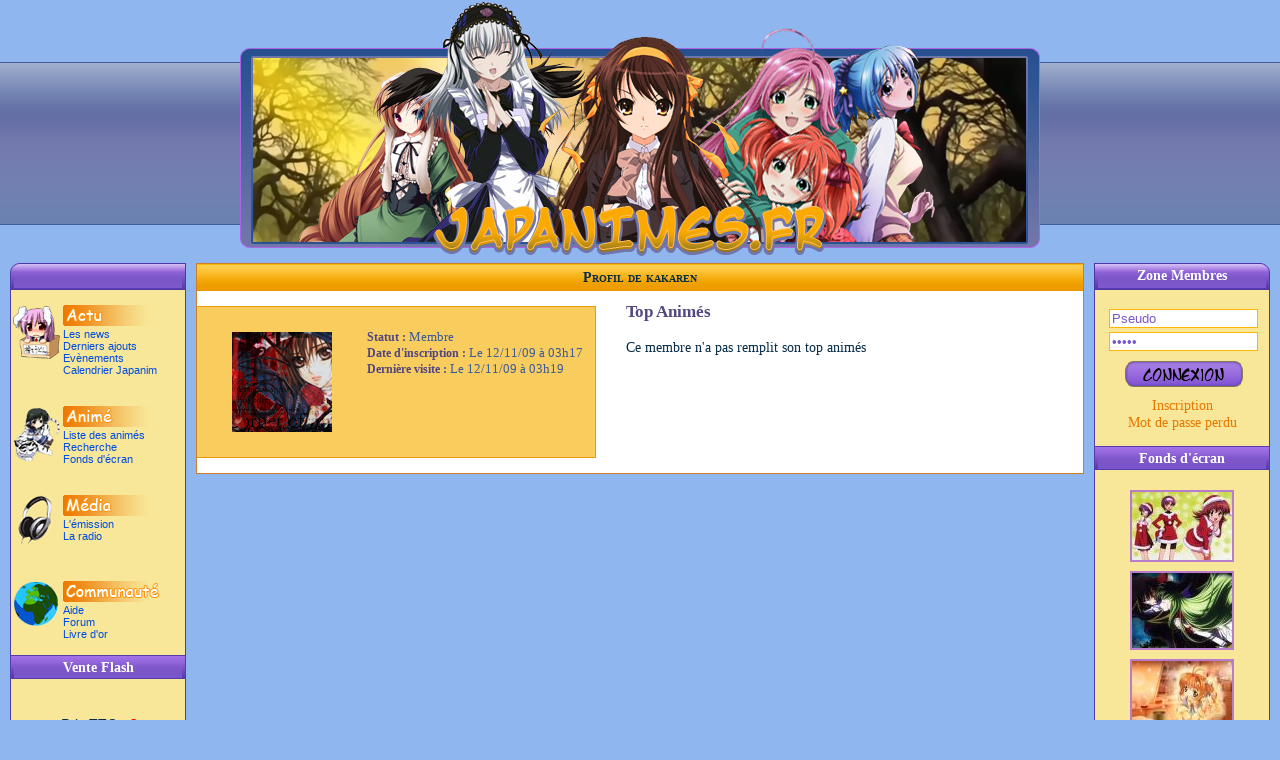

--- FILE ---
content_type: text/html; charset=UTF-8
request_url: http://www.japanimes.fr/membres-membre-945-kakaren.html
body_size: 4115
content:
<!DOCTYPE html PUBLIC "-//W3C//DTD XHTML 1.0 Strict//EN" "http://www.w3.org/TR/xhtml1/DTD/xhtml1-strict.dtd">
<html xmlns="http://www.w3.org/1999/xhtml" xml:lang="fr">
	<head>
	
		<meta http-equiv="content-type" content="text/html; charset=UTF-8" />
		<title>kakaren :: Voir le profil :: Japanimes.fr</title>
		<meta name="description" content="kakaren :: Voir le profil - Japanimes.fr - Venez découvrir de nouveaux animés et retrouvez toute l'actualité de la japanime!" /> 
		<meta name="keywords" content="Animés,Animé,Mangas,Manga,opening,ending,génériques,ost,telecharger,telechargement,fansub,vostfr,actu,news,japon,kakaren,voir,profil" />
		<meta name="robots" content="index,follow" />
		<meta http-equiv="language" content="fr" />
		<meta name="verify-v1" content="qvs+HjaEJOxH2RUXcAHcC0TuflBX9GeXqRD+nL7kulU=" />
		<link rel="alternate" type="application/rss+xml" title="News de Japanimes.fr" href="http://www.japanimes.fr/rss/news.xml" />
		<link rel="alternate" type="application/rss+xml" title="Derniers articles de Japanimes.fr" href="http://www.japanimes.fr/rss/articles.xml" />
		<link rel="shortcut icon" href="template/images/favicon.ico" />
		<link href="template/css/design.css" rel="stylesheet" title="Design" type="text/css" media="screen" />
		<script type="text/javascript" src="template/js/prototype.js"></script>
		<script src="template/js/general.js" type="text/javascript"></script>

		<link href="template/css/membres.css" rel="stylesheet" type="text/css" />
		<!--[if IE]>
			    <link rel="stylesheet" type="text/css" href="template/css/ie.css" />
		<!['endif']-->
<script type="text/javascript">

  var _gaq = _gaq || [];
  _gaq.push(['_setAccount', 'UA-17972727-3']);
  _gaq.push(['_trackPageview', '']);

  (function() {
    var ga = document.createElement('script'); ga.type = 'text/javascript'; ga.async = true;
    ga.src = ('https:' == document.location.protocol ? 'https://ssl' : 'http://www') + '.google-analytics.com/ga.js';
    var s = document.getElementsByTagName('script')['0']; s.parentNode.insertBefore(ga, s);
  })();

</script>

	</head>
	
	<body>
	
		<div id="pleinEcran"></div>
		<div id="bordure">
			<img src="template/images/header.png" alt="" />
		</div>
				
		<div id="menu_gauche">
			<div id="menuChibi"></div><img style="float:left;margin:15px 2px;" src="template/images/menu/perso1menu.png" alt="" />
				<ul class="element_menu1">
					<li><img src="template/images/menu/actu.png" alt="actu" /></li>
					<li><a href="/">Les news</a></li>
					<li><a href="page-sorties.html">Derniers ajouts</a></li>
					<li><a href="page-evenements.html">Evènements</a></li>
					<li><a href="animes-calendrier.html">Calendrier Japanim</a></li>
					</ul><img style="float:left;margin:15px 2px;" src="template/images/menu/perso2menu.png" alt="" />
					<ul class="element_menu1">
					<li><img src="template/images/menu/anim.png" alt="animé" /></li>
					<li><a href="animes.html">Liste des animés</a></li>
					<li><a href="recherche.html">Recherche</a></li>
					<li><a href="animes-listewallpapers.html">Fonds d'écran</a></li></ul>
					<img style="float:left;margin:15px 2px;" src="template/images/menu/perso3menu.png" alt="" />
					<ul class="element_menu1">
					<li><img src="template/images/menu/media.png" alt="media" /></li>
					<li><a href="page-emission.html">L'émission</a></li>
					<li style="margin-bottom:9px;"><a href="page-radio2.html" target="_bank">La radio</a></li></ul>
					<img style="float:left;margin:15px 2px;" src="template/images/menu/perso4menu.png" alt="" />
					<ul class="element_menu1">
					<li><img src="template/images/menu/communaute.png" alt="communaute" /></li>
                    <li><a href="page-aide.html">Aide</a></li>
					<li><a href="forum.html">Forum</a></li>
					<li><a href="livredor.html">Livre d'or</a></li>
									</ul>
			<div id="menuClassique"><h2 class="TITRESmenu2">Vente Flash</h2></div>
			
			<div class="element_menu">
			<div class="venteFlash">
				<p><div id="vente_flash"><h4></h4>
		<a href="?ID_AFF=113" target="_blank"><img src="" alt="" /></a>
		<p>Prix TTC : <span class="prix_flash">&euro;</span><br />
		<a href="?ID_AFF=113" target="_blank">Acheter!</a></p></div></p>
			</div></div>
			<div id="menuClassique"><h2 class="TITRESmenu2">Publicité</h2></div>
		<div class="element_menu">
				<p style="width:125px;margin:auto;">
					<script type="text/javascript"><!--
					google_ad_client = "pub-7580693152066350";
					google_ad_slot = "0901279005";
					google_ad_width = 125;
					google_ad_height = 125;
					//-->
					</script>
					<script type="text/javascript"
					src="http://pagead2.googlesyndication.com/pagead/show_ads.js">
					</script>
				</p>
				<p class="pub"><script type="text/javascript">
				var bseuri = 'http://script.banstex.com/script/affichagejs.aspx?zid=20827&rnd=' + new String (Math.random()).substring (2, 11);
				document.write('<p style="text-align:center"><scr'+'ipt language="javascript" src="'+bseuri+'"></scr'+'ipt></p>');
				</script>
				<iframe src="http://fl01.ct2.comclick.com/aff_frame.ct2?id_regie=1&num_editeur=19710&num_site=1&num_emplacement=4" WIDTH="90" HEIGHT="60" marginwidth="0" marginheight="0" hspace="0" vspace="0" frameborder="0" scrolling="no" bordercolor="#000000" style="margin-left:30px">
				</iframe>
				</p>
			</div>
			
			
			
		
			<div id="menuFin"></div>
		
		</div>	
				
		<div id="menu_droit">
			<div id="menuClassiqueHaut"><h2 class="TITRESmenu2">Zone Membres</h2></div>
			<div class="element_menu">
								<form action="membres-connexion.html" method="post" enctype="multipart/form-data" id="menu_connexion">
					<p><label for="pseudom"></label><input type="text" id="pseudom" name="pseudom" value="Pseudo" /></p>
					<p><label for="passem"></label><input type="password" id="passem" name="passem"  value="Passe" /></p>
					<p><input type="hidden" id="connexion" name="connexion" /></p>
					<p><input type="hidden" id="retour" name="retour" value="/membres-membre-945-kakaren.html" /></p>
					<p><label for="envoi"></label><input type="image" id="envoi" name="envoi" src = "template/images/connexion.gif"  /></p>
				</form>
				<p class="liensmembres"><a href="membres-inscription.html">Inscription</a><br />
				<a href="membres-passeperdu.html">Mot de passe perdu</a></p></div>
							
			
			<div id="menuClassique"><h2 class="TITRESmenu2">Fonds d'écran</h2></div>
		<div class="element_menu">
		<div class="wallpaperMenu">
	<a href="animes-wallpapers-139-ef-a-tale-of-memories.html"><img src="wallpapers/efATaleOfMemories/mini_efATaleOfMemories_wallpaper_4118.jpg" alt="" /></a>
 <a href="animes-wallpapers-144-code-geass-hangyaku-no-lelouch-r2.html"><img src="wallpapers/codeGeassHangyakuNoLelouchR2/mini_codeGeassHangyakuNoLelouchR2_wallpaper_10093.jpg" alt="" /></a>
 <a href="animes-wallpapers-279-cardcaptor-sakura.html"><img src="wallpapers/cardcaptorSakura/mini_cardcaptorSakura_wallpaper_8241.jpg" alt="" /></a>
 <a href="animes-wallpapers-32-full-metal-alchemist.html"><img src="wallpapers/fullMetalAlchemist/mini_fullMetalAlchemist_wallpaper_13385.jpg" alt="" /></a>
 		</div>
			</div>
			<div id="menuClassique"><h2 class="TITRESmenu2">Partenaires</h2></div>
			
			<div class="element_menu">
			
				<p id="defil_partenaires"></p>
					<p class="partenaire">
						<a href="http://www.kamehashop.fr/" title="Kamehashop">
						<img src="http://www.japanimes.fr/files/partenaires/bou-kameha.gif" alt="Kamehashop" /></a>
					</p> <p class="partenaire">
						<a href="http://seinen.be/" title="Seinen.be">
						<img src="http://www.japanimes.fr/files/partenaires/seinen-be.jpg" alt="Seinen.be" /></a>
					</p> <p class="partenaire">
						<a href="http://taiki-no-fansub.com/" title="Taiki no Fansub">
						<img src="http://www.japanimes.fr/files/partenaires/taiki.gif" alt="Taiki no Fansub" /></a>
					</p> <p class="partenaire">
						<a href="http://ultimo-france.com/" title="Ultimo France">
						<img src="http://www.japanimes.fr/files/partenaires/ultimo.jpg" alt="Ultimo France" /></a>
					</p> <p class="partenaire">
						<a href="http://tigersworld.net84.net" title="Tigers World">
						<img src="http://www.japanimes.fr/files/partenaires/tiger.jpg" alt="Tigers World" /></a>
					</p> <p class="partenaire">
						<a href="http://www.animes-paradise.net/" title="Animes Paradise">
						<img src="http://www.japanimes.fr/files/partenaires/aNparadise.png" alt="Animes Paradise" /></a>
					</p> <p class="partenaire">
						<a href="http://www.manga-occasion.com/" title="Manga Occasion">
						<img src="http://www.japanimes.fr/files/partenaires/mangaOccasion.gif" alt="Manga Occasion" /></a>
					</p> <p class="partenaire">
						<a href="http://www.radiomanga.fr" title="Radio Manga FM">
						<img src="http://www.radiomanga.fr/uploads/images/manga-radio-fm-88-31.jpg" alt="Radio Manga FM" /></a>
					</p> <p class="partenaire">
						<a href="http://chibi-saito.fr/" title="Chibi Saito.fr">
						<img src="http://www.japanimes.fr/files/partenaires/saito.jpg" alt="Chibi Saito.fr" /></a>
					</p> <p class="partenaire">
						<a href="http://animeddl.free.fr/" title="Animeddl">
						<img src="http://www.japanimes.fr/files/partenaires/enjoyworld.gif" alt="Animeddl" /></a>
					</p> <p class="partenaire">
						<a href="http://japmanga-online.over-blog.com/" title="Japmanga online">
						<img src="http://www.japanimes.fr//files/partenaires/japmanga.jpg" alt="Japmanga online" /></a>
					</p> <p class="partenaire">
						<a href="http://www.lazonemanga.fr/" title="Zone manga">
						<img src="http://www.japanimes.fr/files/partenaires/zonemanga.gif" alt="Zone manga" /></a>
					</p> <p class="partenaire">
						<a href="http://a.n.g.e.l.u.s.1.free.fr/" title="Angel US">
						<img src="http://www.japanimes.fr/files/partenaires/angelus.gif" alt="Angel US" /></a>
					</p> <p class="partenaire">
						<a href="http://ftnomadoshi.taguilde.net" title="Ft no madoshi">
						<img src="http://www.japanimes.fr/files/partenaires/ftnoma.png" alt="Ft no madoshi" /></a>
					</p> <p class="partenaire">
						<a href="http://www.figurinesmanga.fr" title="Figurines manga">
						<img src="http://www.figurinesmanga.fr/img/cms/banniere/figurinesmanga.fr-88-31.jpg" alt="Figurines manga" /></a>
					</p> <p class="partenaire">
						<a href="http://www.mo-fansub.biz.st/" title="M-O Fansub">
						<img src="http://www.japanimes.fr/files/partenaires/mo.jpg" alt="M-O Fansub" /></a>
					</p> <p class="partenaire">
						<a href="http://www.mangavortex.com" title="Manga Vortex">
						<img src="http://www.japanimes.fr/files/partenaires/mangavortex.gif" alt="Manga Vortex" /></a>
					</p> <p class="partenaire">
						<a href="http://www.alixonline.fr/" title="Alix Online">
						<img src="http://www.japanimes.fr/files/partenaires/Alix.gif" alt="Alix Online" /></a>
					</p> <p class="partenaire">
						<a href="http://www.coyotemag.fr/Coyote/accueil.html" title="Coyote Mag">
						<img src="http://www.japanimes.fr/files/partenaires/coyote.jpg" alt="Coyote Mag" /></a>
					</p> <p class="partenaire">
						<a href="http://kawaii-meet.forumactif.net/" title="Meet Pedestrian Paradise">
						<img src="http://www.japanimes.fr/files/partenaires/GifsKAWAIIMEET.gif" alt="Meet Pedestrian Paradise" /></a>
					</p> <p class="partenaire">
						<a href="http://www.chikyuji-animes.com" title="Chikyuji Animes">
						<img src="http://www.japanimes.fr/files/partenaires/cf-team.jpg" alt="Chikyuji Animes" /></a>
					</p> 				
			
				<p style="text-align:center;margin:5px;"><a href="page-partenaires.html">Partenaires</a></p>
					<a href="http://nodes.reactivpub.fr/clic-406-14726-4098?trackaff=" target="_blank"><img src="http://nodes.reactivpub.fr/aff-406-14726-4098" border="0" /></a>
				</p>
			</div>
			
			
		
<div id="menuFin"></div>

		</div>
<div id="corps">
<h1>Profil de kakaren</h1>

<div class="profildumembre">
	
	<div class="float_avatar"></p>
				<img src="avatars/1257992227.png" alt="Avatar du membre" />
			</div>

<p class="infos_membre">

		<ul>
	<li><strong>Statut : </strong>Membre </li>
	<li><strong>Date d'inscription : </strong>Le 12/11/09 à 03h17</li>
	<li><strong>Dernière visite : </strong>Le 12/11/09 à 03h19</li>
	</div><div class="contenttopanimes">
<h2 class="titreTopAnim2">Top Animés</h2><br />
<p>Ce membre n'a pas remplit son top animés</p>
</div></div>
﻿<div id="footer">©2007-2011 - <a href="http://www.rvj-web.com/" target="_blank">RVJ-WEB</a> - Tout droit réservé - <a href="http://www.xiti.com/xiti.asp?s=322778" title="WebAnalytics" target="_top">
<script type="text/javascript">
<!--
Xt_param = 's=322778&p=';
try {Xt_r = top.document.referrer;}catch(e) {Xt_r = document.referrer; }Xt_h = new Date();
Xt_i = '<img width="80" height="15" border="0" alt="" ';
Xt_i += 'src="http://logv144.xiti.com/bcg.xiti?'+Xt_param;
Xt_i += '&hl='+Xt_h.getHours()+'x'+Xt_h.getMinutes()+'x'+Xt_h.getSeconds();
if(parseFloat(navigator.appVersion)>=4)
{Xt_s=screen;Xt_i+='&r='+Xt_s.width+'x'+Xt_s.height+'x'+Xt_s.pixelDepth+'x'+Xt_s.colorDepth;}document.write(Xt_i+'&ref='+Xt_r.replace(/['<>"']/g, '').replace(/&/g, '$')+'" title="Internet Audience">');
//-->
</script>
<noscript>
Mesure d'audience ROI statistique webanalytics par <img width="80" height="15" src="http://logv144.xiti.com/bcg.xiti?s=322778&p=" alt="WebAnalytics" />
</noscript></a>

</div>
</body>

</html>

--- FILE ---
content_type: text/css
request_url: http://www.japanimes.fr/template/css/design.css
body_size: 1656
content:
body	{
	margin:0px;
	font-size:0.9em;
	font-family:"Comic sans MS", "Verdana", "Bitstream Vera Sans",serif;
	background-color:#90b6f0;
	color:#092d48;
	min-width:960px;
}

#bordure	{
	width:100%;
	Background-repeat:repeat-x;
	background-image:url("../images/border.gif");
	text-align:center;
}
/******
*PROVISOIR (ADMIN)
*****/
textarea	{
	width:100%;
}
/******
*PROVISOIR (ADMIN)
*****/
#menu_gauche, #menu_droit	{
	width:176px;
	background-color:#f8e798;
	margin:0px 10px;
}

#menu_gauche	{
	float:left;
}

#menu_droit	{
	float:right;
}

p	{
	margin:0px;
}

#corps	{
	overflow:hidden;
	background-color:#ffffff;
	border:1px solid #ce7f23;
	background-image:url("../images/body_hd.png");
	background-repeat:repeat-x;

}

#footer	{
	clear:both;
	text-align:center;
	margin:10px 0px;
	color:#484F52;
	font-size:0.7em;
}

a	{
	text-decoration:none;
	color:#e87800;
}

a:hover	{
	text-decoration:underline;
}

img	{
	border:0px;
}

#menu_connexion label	{
	font-weight:bold;
	margin:0px;
}

#menu_connexion input	{
	margin:0px;
	color:orange;
}

#menu_connexion p	{

	margin:4px;
	color:#143C57;
	font-size:0.9em;
	font-family:verdana,serif;
}

#menu_connexion input	{
	width:98%;
	border:1px solid #fdb700;
	color:#7c57c8;
}

#menu_connexion input[type="text"]:focus, #menu_connexion input[type="password"]:focus {
	color:#ffffff;	
	border:1px solid #fdb700;
	background-color:#7c57c8;
}

#menu_connexion input[type="image"]	{
	background-image:url("../images/connexion.gif");
	max-width:121px;
	height:30px;
	margin-top:4px;
	width:100%;
	border:0px;
}

#menu_connexion input#envoi	{
	margin-left:10%;
}

ul	{
	list-style-type:none;
}

#corps h1	{
	margin:5px;
	font-size:1em;
	text-align:center;
	font-variant:small-caps;
}

#corps li a	{
	color:#185BBD;
}

td	{
	vertical-align:top;
}

p.topsite	{
	text-align:center;
	margin:20px 0px;
	
}
p.topsite img	{
	width:88px;
	height:31px;
	margin:2px;
}

h3	{
	padding:10px;
}





.element_menu,.element_menu-connectes	{
	list-style-image:url("../images/puce.gif");
	padding:15px 10px;
	border-left:1px solid #503ba9;
	border-right:1px solid #503ba9;
	margin:0px;
	list-style-position:inside;
}

#menuChibi	{
	background-image:url("../images/menugauchehaut.png");
	background-repeat:no-repeat;
	height:27px;
	width:176px;
}



.element_menu1	{
	list-style-type:none;
	padding:15px 5px 15px 51px;
	border-left:1px solid #503ba9;
	border-right:1px solid #503ba9;
	margin:0px;
	list-style-position:inside;
	font-size:11px;
	font-family:verdana, "Bitstream Vera Sans", arial, sans-serif;
}
.element_menu1 li a	{
	color:#004de3;
}

.element_menu-connectes	{
	padding-top:0px;
	list-style-image: none;
	text-align:center;
}

h2, h4	{
	margin:0px;
}

h4 {
	margin-bottom:5px;
}

h2.TITRESmenu2	{
	text-align:center;
	font-family:verdana, "Bitstream Vera Sans", serif;
	font-size:1em;
	color:#ffffff;
	padding-top:4px;
}

#menuClassique	{
	background-image:url("../images/menubarre.png");
	height:24px;
	width:176px;
	margin:0px;
	
}

#menuFin	{
	background-image:url("../images/menufin.png");
	height:25px;
	width:176px;
}

#menuFin img.classiqueFin, #menuClassiqueHaut img.classique, #menuClassique img.classique	{
	float:left;
}

#menuFin img.rightMenuClassiqueFin, #menuClassiqueHaut img.rightMenuClassique, #menuClassique img.rightMenuClassique	{
	float:right;
}

.element_menu ul.puce_radio	{
	list-style-image:url('../images/puce_radio.gif');
	list-style-position:inside;
	padding-left:5px;
}

#menuClassiqueHaut	{
	background-image:url("../images/menudroithaut.png");
	height:27px;
	width:176px;
}

.element_menu p.question	{
	font-size:0.9em;
	font-family:verdana, serif;
	text-align:center;
	margin:0px 0px 15px;
}

img.AvatarMenu	{
	margin-left:28px;
	border:1px solid orange;
}

div.element_menu ul	{
	margin-left:10px;

}

.wallpaperMenu	{
	margin-top:5px;
	width:100%;
	text-align:center;
}

.wallpaperMenu img	{
	margin-bottom:5px;
	border:2px solid #b87cca;
}

/**********
* Vente flash
**********/
.venteFlash	{
	width:100%;
}

#vente_flash h4	{
	text-align:center;
	font-family:"Verdana", "arial", "Bitstream Vera Sans",serif;
	font-size:0.9em;
}

#vente_flash img	{
	width:90px;
	margin-bottom:8px;
	margin-left:32px;
}

#vente_flash p	{
	clear:left;
	text-align:center;
	font-family:arial, "Bitstream Vera Sans", serif;
	margin:0px 0px 5px 0px;
	line-height:120%
	
}

#vente_flash a	{
	font-size:0.9em;
	font-weight:bold;
	font-family:verdana, "Bitstream Vera Sans", serif;
}

#vente_flash span.prix_flash	{
	color:red;
	font-family:verdana, serif;
	font-weight:bold;
}

p#defil_partenaires, p#defil_topsites	{
	text-align:center;
}
p#defil_partenaires img, p#defil_topsites img	{
	width:88px;
	height:31px;
}
p.pub	{
	text-align:center;
	margin-top:8px;
}
p.liensmembres	{
	text-align:center;
}
p.actionvalide	{
	text-align:center;
	background-image:url("../images/redirection.gif");
	margin:50px auto;
	background-repeat:no-repeat;
	width:350px;
	padding:20px;
	border:1px solid #14A614;
	background-color:#7ECC7E;
	font-family:verdana, "Bitstream Vera Sans", serif;
	font-size:0.8em;
}
p.actionvalide a, p.actionerreur a	{
	color:#ffffff;
	font-weight:bold;
}
p.actionerreur	{
	text-align:center;
	background-image:url("../images/erreur.gif");
	margin:50px auto;
	background-repeat:no-repeat;
	width:350px;
	padding:20px;
	border:1px solid #D80000;
	background-color:#D27373;
	font-family:verdana, "Bitstream Vera Sans", serif;
	font-size:0.8em;
}
span.gras	{
	font-weight:bold;
}
span.souligne	{
	text-decoration:underline;
}
span.barre	{
	text-decoration:line-through;
}
span.italique	{
	font-style:italic;
}
p.centre	{
	text-align:center;
}
p.gauche	{
	text-align:left;
}
p.droite	{
	text-align:right;
}
p.float_droite	{
	float:right;
	margin-left:10px;
}
p.float_gauche	{
	float:left;
	margin-right:10px;
}
p.float_gauche img, p.float_droite img	{
	margin-top:4px;
	margin-bottom:4px;
}
#corps li.hentai a, #corps ul.der-sorties p.hentai a	{
	color:#a221a7;
}


--- FILE ---
content_type: text/css
request_url: http://www.japanimes.fr/template/css/membres.css
body_size: 2166
content:
#modif_avatar {
	float:right;
	padding:0px 10px 5px 10px;
	margin-top:5px;
	background-color:#234375;
}

#modif_avatar input[type="submit"]	{
	width:102px;
	font-size:0.8em;
	margin-top:2px;
}
p#lien_derouler img	{
	margin-top:5px;
	cursor:pointer;

}
.sondagemembre	{
	float:right;
	margin:10px 20px;
	padding:10px 10px 10px 45px;
	background-image:url("../images/sondage.gif");
	background-repeat:no-repeat;
	border:1px solid #14A614;
	background-color:#7ECC7E;
	font-family:verdana, "Bitstream Vera Sans", serif;
	font-size:0.8em;
	
}

.sondagemembre form p input#envoi	{
	margin-top:10px;
	margin-left:5px;
}
.sondagemembre p.center	{
	margin-top:10px;
}

.sondagemembre p.question	{
	font-size:1em;
	font-weight:bold;
	margin-bottom:8px;
}

.sondagemembre p.proposition	{
	font-size:0.8em;
}

table.membre_co	{
	width:98%;
	margin-top:20px;
	background-image:url("../images/japanimes.fr_fond_connectes.gif");
	margin:1%;
	border:2px solid #838383;
	border-collapse:collapse;
	color:black;
}

table.membre_co td.connectetitre	{
	font-family:verdana, serif;
	font-size:0.95em;
	font-weight:bold;
	color:#fabe2f;
	background-color:#3c5d91;
}

table.membre_co td	{
	font-size:0.9em;
	text-align:center;
	border-right:1px solid #284f8a;
	border-bottom:1px solid #284f8a;

}

table.membre_co td p	{
	padding-top:12px;
	
}

td.connecteavatar	{
	width:40%;
	text-align:center;
	padding-top:5px;
	background-color:#3c5d91;

}

td.connecteavatar img	{
	width:40px;
	height:40px;
	float:left;
	margin-bottom:3px;
	margin-left:3px;
}

table.membre_co td.connecteavatar a	{
	color:orange;
	font-size:1em;
	font-weight:bold;
	margin-right:43px;
}
table.membre_co td.connecteavatar a:hover	{
	text-decoration:none;
	color:#ffffff;
	font-weight:normal;
}
td.connectemp	{
	padding-top:15px;
	width:40px;
}

.inscription	{
	width:600px;
	height:700px;
	background-image:url("../images/inscription.png");
	background-repeat:no-repeat;
	margin:auto auto 30px auto;
	padding-top:140px;
}
.inscription-concours	{
	width:600px;
	height:700px;
	background-image:url("../images/fond-concours.jpg");
	background-repeat:no-repeat;
	margin:auto auto 30px auto;
}

#inscription label {
	float:left;
	width:260px;
	font-weight:bold;
}

#inscription	{
	padding-left:60px;
}
#inscription-concours	{
	padding-top:30px;

	font-family:verdana,serif;
}

p.newsletterInscription	{
	margin-right:50px;
	font-size:0.9em;
}
p.newsletterInscription2	{
	color:#ffffff;
	font-size:0.8em;
	margin-top:530px;
}
#inscription-concours p	{
	margin-left:45px;
	padding-top:12px;
	margin-bottom:10px;
}
#inscription-concours input	{
	float:right;
	margin-right:55px;
}
#inscription input[type="image"] {	
	margin-top:170px;
}

#inscription input[type="text"], #inscription input[type="password"] {
	color:#1853ac;
}

#inscription input[type="text"]:focus, #inscription input[type="password"]:focus {
	color:#1853ac;
	border:2px solid #e9a718;
}

#avatar	{
	border:1px solid #092d48;
	margin-top:14px;
}

.casecoche	{
	margin-top:60px;
	float:right;
}

.contentInscription	{
	width:100%;
	background-image:url("../images/fondIscription.png");
	background-repeat:repeat-x;
}
.contentInscriptionConcours	{
	width:100%;
	background-image:url("../images/ConcoursFondIscription.jpg");
	background-repeat:repeat-x;
}

p.erreur2	{
	color:red;
	font-family:verdana,serif;
	font-weight:bold;
	font-size:0.8em;
	margin-bottom:18px;
}
p.erreur	{
	color:red;
	font-family:"Verdana", "Bitstream Vera Sans",serif;
	font-weight:bold;
	font-size:0.8em;
	margin:20px 0px 10px 4%;
	
}
p.navig_liens	{
	text-align:center;
	width:100%;
	background-color:#234375;
	margin-bottom:25px;
}
p.navig_liens a	{
	font-family:verdana, serif;
	font-size:0.9em;
	color:#fabe2f;
	font-weight:bold;
	margin-right:15px;
	margin-left:15px;
}

p.navig_liens a:hover	{
	background-color:#ffffff;
	text-decoration:none;
	color:#234375;
}

p.info	{
	margin:0px;
	text-align:center;
	margin-right:70px;
	margin-top:40px;
	font-size:1em;
	color:#1be200;
}

#select_avatar {
	position:absolute;
	z-index:10;
	background-color:#456ad4;
	border:2px solid #e9a718;
	-moz-opacity:0.9;
	opacity: 0.9;
	filter:alpha(opacity=90);
	padding:10px 20px;
	color:#ffffff;
	font-family:verdana, serif;
}
#select_avatar img {
	margin:1px;
}

ul.top_animes	{
	margin-left:20px;
	list-style-type:none;
}
.topanimes p	{
	float:left;
	width:135px;
	height:130px;
	margin:3px;
}
img.toplevelprofil	{
	position:absolute;
	margin-top:-10px;
	margin-left:-10px;
	z-index:3;
}


.topanimes	{
	margin-left:430px;
}

.topanimes p a	{
	font-size:0.8em;
	color:#554881;
}

p.infoinscrit	{
	margin-top:15px;
}

img.inscription-droit	{
	float:right;
}
img.inscription-gauche	{
	float:left;
}
#nojs	{	
	overflow-y:scroll;
	height:100px;
	width:400px;
}
#nojs input	{	
	float:left;
}
#nojs label	{	
	width:130px;
}
p#close	{
	position:absolute;
	left:0px;
	top:0px;
}

h2.titreTopAnim	{
	margin:0px 0px 30px 30px;
	clear:left;
	
	
}

h2.titreTopAnim2	{
	color:#554881;
	margin-top:16px;
	margin-left:20px;
	font-size:1.2em;
	font-family:verdana, serif;
}

.float_avatar	{
	float:left;
	margin:20px 30px;
	width:100px;
	height:100px;
	border:5px solid #f9cc5e;
}

p.infos_membre	{
	padding-top:8px;
}
.profildumembre ul li strong	{
	color:#554881;
	font-weight:bold;
	font-family:verdana,serif;
	font-size:0.9em;
}
.profildumembre ul li	{
	color:#3e5c99;
	font-family:verdana,serif;
	font-size:0.9em;

}
.signature	{
	color:#3e5c99;
	font-family:verdana,serif;
	font-size:0.9em;

}
.signature	{
	padding:10px 35px 20px 35px;
	height:120px;
	width:90%;
	overflow:hidden;
	float:left;

}
.profildumembre	{
	width:398px;
	background-color:#f9cc5e;
	margin-top:15px;
	margin-bottom:15px;
	float:left;
	overflow:hidden;
	border:1px solid #ed9a00;
	border-left:0px;
	margin-right:30px;
}

img.topten	{
	margin-left:20px;
}
img.topten2	{
	margin-left:32px;
}
#topAnim	{
	background-image: url(../images/fondtop.png);
	background-repeat: no-repeat;
	background-position: right center;
	height: 266px;
	margin-top:20px;
	margin-bottom:20px;

}
img.supprime	{
	margin-left:20px;
	margin-right:30px;
}

p.messagesimple	{
	margin:50px 20px;
	font-family:verdana,serif;
	font-size:0.8em;
}
.fleches {
	width:12px;
	height:20px;
}
/******
*Messagerie
*******/
.messages	{
	width:100%;
	border-collapse:collapse;
	border:1px solid #234375;
	border-left:0px;
	border-right:0px;
	background-image:url("../images/postfond.png");
	background-repeat:no-repeat;
	background-position:bottom right;
}
.messages tr th img	{
	float:left;
}
.messages tr td img.imglu	{
	margin-top:2px;
	margin-left:4px;
}
.messages tr td	{
	padding:0px;
}
form#suppression tbody tr th	{
	background-color:#234375;
	color:#ffffff;
	font-weight:normal;
	font-family:verdana, serif;
	font-size:0.8em;
}
form#suppression tbody tr th.sujetmsg	{
	width:50%;
}
form#suppression tbody tr td	{
	height:30px;
}
form#suppression tbody tr td p	{
	margin-top:5px;
}
form#suppression tbody tr td a	{
	color:#4a56cb;
	font-size:0.95em;
	font-family:verdana,serif;
	margin-left:10px;
}
form#suppression tbody tr:hover	{
	background-color:#a6ace3;
}
form#suppression tbody tr td p.datemsg	{
	padding-top:1px;
	font-size:0.8em;
	font-family:verdana,serif;
}
form#suppression input[type="image"]	{
	float:right;
	margin:10px;

}
.barre_av {
	background-color:red;
	height:15px;
}
.barre_avcontent p{
	font-size:0.7em;
	font-family:verdana, serif;
	color:black;
	position:absolute;
	z-index:3;
	margin-left:20px;
	margin-top:1px;
}
.barre_avcontent {
	border:1px solid #000000;
	height:15px;
	width:160px;
	padding:1px;
	margin:10px 0px 20px 10px;
}
.message	{
	border-collapse:collapse;
}
.message tr th	{
	background-color:#234375;
}
.message tbody tr th	{
	background-color:#234375;
	color:#ffffff;
	font-weight:normal;
	font-family:verdana, serif;
	font-size:0.8em;
	text-align:left;
	padding-left:5px;
}
table.message	{
	width:100%;
	border:1px solid #234375;
	border-left:0px;
	border-right:0px;
	margin-bottom:20px;
}
table.message tr td	{
	padding:5px 15px 10px 15px;
}
p.repondremsg {
	padding:0px 15px 10px 15px;
}
p.repondremsg a {
	color:#214f96;
}
p.liste-abonnement	{
	font-weight: bold;
	font-size: 0.9em;
	font-family: verdana,serif;
	margin-left: 20px;
	color: #7d59c9;
}
a.mangaDiscountConcours	{
	color:#1d2b61;
	font-weight:bold;
}
p.nonInscritsConcours	{
	color:#ffde00;
	font-size:0.95em;
	margin:605px 40px 0px 240px;
	font-family:arial,serif;
}


--- FILE ---
content_type: application/javascript
request_url: http://www.japanimes.fr/template/js/general.js
body_size: 2381
content:
/*************************************************
PAR AVOCK POUR JAPANIMES

© 2008
*************************************************/

//Lien radio dans le menu
Event.observe(window, 'load', function() {
	Event.observe('lien_radio', 'click', function() {
	window.open('page-radio.html', 'Radio', config='height=530, width=356, toolbar=no, menubar=no, scrollbars=no, resizable=no, location=no, directories=no, status=no')});
	if($('avertissement-js'))
		$('avertissement-js').style.display = 'none';
	if($('pseudom'))
		Event.observe('pseudom', 'click', function() {$('pseudom').value = ''});
	if($('passem'))
		Event.observe('passem', 'click', function() {$('passem').value = ''});
	
	});

/**
* Partenaires et top-sites dans le menu
**/
var tabpart = new Array;
var encourspart = null;
var timeout = null;
var etape = 0;
var opacite = 0;
var iddefilpart = null;

function startpart() {
	timeout = setTimeout("startpart()", 150);
	if(etape == 0) {
		if(encourspart == null || encourspart == (tabpart.length-1))
			encourspart = 1;
		else
			encourspart += 1;
		iddefilpart.innerHTML = tabpart[encourspart];
		etape = 1;
	}
	if(etape == 1) {
		if(opacite > 0.95) {
			etape = 2;
			iddefilpart.setOpacity('1');
		}	else	{
			opacite += 0.03;
			iddefilpart.setOpacity(opacite);
		}
	}
	if(etape > 1 && etape < 30) {
		etape += 1;
	}
	if(etape == 30) {
		if(opacite < 0.05) {
			etape = 0;
			iddefilpart.setOpacity(0);
		}	else	{
			opacite -= 0.03;
			iddefilpart.setOpacity(opacite);
		}
	}
}

function initpartenaires() {
	var i = 0;
	$$('.partenaire').each(function (looppart) {
		i += 1;
		looppart.style.display='none';
		tabpart[i] = looppart.innerHTML;
	});
	iddefilpart = $('defil_partenaires');
	
	startpart();
}

Event.observe(window, 'load', initpartenaires);

/**
 * Videos dans les messages
 */

function affiche_video(e) {
	var idvideo = Event.element(e).id.substring(5, Event.element(e).id.length);
	taillebody = Element.getHeight(document.getElementsByTagName('body')[0]);
	$('pleinEcran').setStyle({zIndex: '99', backgroundColor:'black', opacity: '0.8', position: 'absolute', top:'0px', left: '0px', width:'100%', height: taillebody+'px'});
	$('pleinEcran').innerHTML=$('video_'+idvideo).innerHTML+'<p style="text-align:center" id="fermepleinecran">Fermer la fenêtre</p>';
	$$('.video_post')[0].setStyle({display: 'block', zIndex: '100', opacity: '0.99', margin: 'auto', marginTop: '150px'});
	window.location.href='#';
	Event.observe('fermepleinecran', 'click', fermer_video);
}

function fermer_video() {
	$('pleinEcran').setStyle({width:'0px', height: '0px'});
	$('pleinEcran').innerHTML='';
}

function initvideos() {
	$$('.video_post').each(function (loopvideo) {
		loopvideo.style.display='none';
	});
	$$('.view_video').each(function (loopvideo) {
		loopvideo.style.display='inline';
		loopvideo.observe('click', affiche_video);
	});
}
if (!Prototype.Browser.IE) //Le plein écran n'est pas posible sur MSIE pour l'instant
	Event.observe(window, 'load', initvideos);

/***************************
**  Gestion des defilants **
***************************/
heightder = 0;
isderoule = false;
function derouler() {
	vderouler = true;
	if(heightder <= taillederoul) {
		setTimeout("derouler()", 1);
		heightder += 7;
		defilant.style.display = 'block';
		defilant.style.height = heightder+'px';
	} else
		vderouler = false;
}

function enrouler() {
	if(heightder > 0 && vderouler != true) {
		setTimeout("enrouler()", 1);
		heightder -= 7;
		defilant.style.height = heightder+'px';
	} else
		defilant.style.display = 'none';
}
Event.observe(window, 'load', function() {
	if($('defilant')) {
		defilant = $('defilant');
		if (!Prototype.Browser.IE) {
			$('lien_derouler').innerHTML = '<img src="template/images/connexion-inscription.png" alt="" />';
			Event.observe('lien_derouler', 'click', function() {if(isderoule) {enrouler();isderoule=false;} else {derouler();isderoule=true;}});
			taillederoul = defilant.style.height.substring(0, defilant.style.height.length-2);
		}
	}
	if($('majeur')) {
		Event.observe('majeur', 'click', function() {
			var txt = "Je certifie sur l'honneur : \n\n";
	
			txt += "* Etre majeur selon la loi en vigueur dans mon pays (18ans en france).\n";
			txt += "* Que les lois de mon état ou mon pays m'autorisent a accéder à la section Hentaï de japanimes.fr et que la section Hentaï de japanimes.fr a le droit de me transmettre de telles données.\n";
			txt += "* Etre informé du caractère pornographique de la section que j'active.\n";
			txt += "* Je déclare n'être choqué par aucun type de sexualité et m'interdis de poursuivre les auteurs de japanimes.fr.\n";
			txt += "* Consulter ce site à titre personnel sans impliquer de quelque manière que ce soit une société privée ou un organisme public.\n\n";
	
			txt += " Je m'engage sur l'honneur à :\n";
			txt += " * Ne pas faire état de l'existence de cette section et à ne pas en diffuser le contenu à des mineurs.\n";
			txt += " * Utiliser tous les moyens permettant d'empêcher l'accès de ce site à tout mineur.\n";
			txt += " * Assumer ma responsabilité si un mineur accède à ce serveur à cause de négligences de ma part : absence de protection de l'ordinateur personnel, absence de logiciel de censure, divulgation ou perte du mot de passe de sécurité.\n";
			txt += " * Assumer ma responsabilité si une ou plusieurs de mes présentes déclarations sont inexactes.\n\n";
	
			txt += "En entrant sur ce site, vous agréez entièrement tout ce qui a été énoncé ci-dessus et vous vous engagez à ne pas utiliser les informations contenues sur ce site de quelque manière qui pourrait entrer en conflit avec vos lois locales ainsi qu'avec la charte des droits de l'Homme, et à ne pas poursuivre juridiquement les gens ayant participé à l'élaboration de ce site.\n\n";
	
			txt += "J'ai lu attentivement les paragraphes ci-dessus et signe électroniquement mon accord avec ce qui précède en cliquant sur OK\n";
			if($('majeur').checked)
				$('majeur').checked = confirm(txt);
		});
	}
});